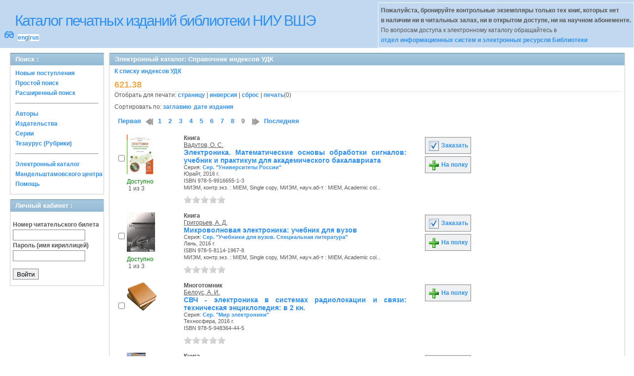

--- FILE ---
content_type: text/html; charset=UTF-8
request_url: http://opac.hse.ru/absopac/app/webroot/index.php?url=/UdkWithoutTables/view/621.38/page:9
body_size: 85526
content:
<!DOCTYPE html>
<html>
<head>
	<meta http-equiv="Content-Type" content="text/html; charset=utf-8" />	<title>
		AbsOPACСправочник индексов УДК	</title>
	<link href="/absopac/app/webroot/favicon.ico" type="image/x-icon" rel="icon" /><link href="/absopac/app/webroot/favicon.ico" type="image/x-icon" rel="shortcut icon" /><link rel="stylesheet" type="text/css" href="/absopac/app/webroot/css/cake.generic.my.css" /><link rel="stylesheet" type="text/css" href="/absopac/app/webroot/css/style.css" /><link rel="stylesheet" type="text/css" href="/absopac/app/webroot/css/tables.css" /><link rel="stylesheet" type="text/css" href="/absopac/app/webroot/css/print.css" /><link rel="stylesheet" type="text/css" href="/absopac/app/webroot/css/search_forms.css" /><script type="text/javascript" src="/absopac/app/webroot/js/jquery.min.js"></script>
	<script type="text/javascript" src="/absopac/app/webroot/js/jquery.form.min.js"></script>
	<script type="text/javascript" src="/absopac/app/webroot/js/rating/jquery.rating.js"></script>
	<link rel="stylesheet" type="text/css" href="/absopac/app/webroot/css/jquery.rating.css" />
	<link rel="stylesheet" type="text/css" href="/absopac/app/webroot/css/booklist.css" />
	<script type="text/javascript" src="/absopac/app/webroot/js/jquery.paginate.js"></script><script type="text/javascript" src="/absopac/app/webroot/js/img.js"></script></head>
<body><div id="wrap">

	<div id="header">
		<div style="float: left;">
			<h1><a href="#">Каталог печатных изданий библиотеки НИУ ВШЭ</a></h1>
			<div style="float: left; font-size: 20px;margin: 2px 8px;"><a href="/absopac/app/webroot/index.php?url=/zoom" title="Масштаб 200% / нормальный">&#128083;</a></div>			<div class="languages" style="margin-top: 10px; float: left; background-color:#FFFFFF;">
				<a href="/absopac/app/webroot/index.php?url=/languages/switchLanguage/lang:eng">eng</a>|<a href="/absopac/app/webroot/index.php?url=/languages/switchLanguage/lang:rus">rus</a>		 	</div>
		</div>
		<div class="box"><b>Пожалуйста, бронируйте контрольные экземпляры только тех книг, которых нет<br> в наличии ни в читальных залах, ни в открытом доступе, ни на научном абонементе.</b><br>По вопросам доступа к электронному каталогу обращайтесь в<br> <a href="https://www.hse.ru/org/persons/430912">отдел информационных систем и электронных ресурсов Библиотеки</a></div>
	</div>
	
	<div id="content">
	
		<div id="left">
			<h2>Поиск : </h2>
			<div class="box"><ul>

	<li><a href="/absopac/app/webroot/index.php?url=/books/new_arrivals/">Новые поступления</a></li>

			<li><a href="/absopac/app/webroot/index.php?url=/SearchForms/index/1">Простой поиск</a></li>
	

			<li><a href="/absopac/app/webroot/index.php?url=/SearchForms/index/2">Расширенный поиск</a></li>
	
	
	
	
	<li class="general-menu-separator"><hr/></li>
	<li><a href="/absopac/app/webroot/index.php?url=/auteurs">Авторы</a></li>
	<li><a href="/absopac/app/webroot/index.php?url=/editeurs">Издательства</a></li>
	<li><a href="/absopac/app/webroot/index.php?url=/collections">Серии</a></li>
	<li><a href="/absopac/app/webroot/index.php?url=/Matieres">Тезаурус (Рубрики)</a></li>
	

	

	

	

	<li class="general-menu-separator"><hr/></li>
	
		
				<li><a href="http://opac.hse.ru/mendel" target="_blank">Электронный каталог Мандельштамовского центра</a></li>	
			<li><a href="/absopac/app/webroot/index.php?url=/help/index/">Помощь</a></li>
		</ul></div>
<h2>Личный кабинет : </h2>
			<div class="box"><div class="loginForm">
    <form action="/absopac/app/webroot/index.php?url=/users/login" target="_blank" style="text-align:left" id="UserLoginForm" method="post" accept-charset="utf-8"><div style="display:none;"><input type="hidden" name="_method" value="POST" /></div><label for="UserCodbarU">Номер читательского билета</label><input name="data[User][CodbarU]" type="text" maxlength="40" id="UserCodbarU" /><br/><label for="UserMotPasse">Пароль (имя кириллицей)</label><input type="password" name="data[User][MotPasse]" id="UserMotPasse" /><div class="buttons"><div class="submit"><input type="submit" value="Войти" /></div></div></form></div></div>
			
			
		</div>
		
		<div id="right">
			<div class="contentleft">
				<h2>Электронный каталог: Справочник индексов УДК</h2>
				<div class="contentleftbox"><a href="/absopac/app/webroot/index.php?url=/UdkWithoutTables">К списку индексов УДК</a><h3>621.38</h3>
<script type="text/javascript">
//<![CDATA[

		ids_print = [];
		
		function add_print(item){
			change_print($(item).attr('name'));
		}
		
		function print_all() {
			$('input[id*="printed_"][type="checkbox"]').each(function(){
				id = parseInt($(this).attr('name'));
				if($.inArray(id, ids_print) == -1 ){
					ids_print.push(id);
				}
			});
			$('input[id*="printed_"]').attr('checked','true');
			$('#count_print').text(ids_print.length);
		};
		
		function change_print(id){
			id = parseInt(id);
			if($.inArray(id, ids_print) > -1 ){
				ids_print.splice($.inArray(id, ids_print), 1);
			}else{
				if(ids_print.length >= 50){
					alert('Максимально доступно документов для печати: 50');
					return;
				}
				ids_print.push(id);
			}
			$('#count_print').text(ids_print.length);
		}
		
		function invert_print(){
			$('input[id*="printed_"][type="checkbox"]').each(function(){
				this.checked = !this.checked;
				change_print($(this).attr('name'));
			});
		};
		
		function reset(){
			ids_print = [];
			$('input[id*="printed_"][type="checkbox"]').each(function(){
				this.checked = false;
			});
			$('#count_print').text(ids_print.length);
		}
		
		function print() {
			if(ids_print.length == 0){
				alert('Нет выбранныx записей');
				return;
			}
			if(ids_print.length >50){
				alert('Максимально доступно документов для печати: 50');
				return;
			}
			var ids = ids_print.join(',');
			reset();
			link = '/absopac/app/webroot/index.php?url=/Books/print_books/';
			window.open('/absopac/app/webroot/index.php?url=/Books/print_books/'+ids);
		};
//]]>
</script><div class="printmenu">Отобрать для печати: <a href="javascript:print_all();">страницу</a> | <a href="javascript:invert_print();">инверсия</a> | <a href="javascript:reset();">сброс</a> | <a href="javascript:print()">печать</a>(<span id="count_print">0</span>)</div><div class="records-order">
Сортировать по: <a href="/absopac/app/webroot/index.php?url=/UdkWithoutTables/view/621.38/order:title" class="order-variant">заглавию</a><a href="/absopac/app/webroot/index.php?url=/UdkWithoutTables/view/621.38/order:date" class="order-variant">дате издания</a></div>
        <script type="text/javascript">
            // Сохранение строки навигации при прокрутке страницы
            window.onscroll = window.onresize = function(){
    
                var bookList = document.getElementById('BookListWrapper');
                var paginator = document.getElementById('pagination_top');
    
                //  Если блок с книгами уплыл за верхнюю границу,
                //  фиксируем навигатор
                if (bookList.getBoundingClientRect().top < 0){
    
                    var bLeft;
    
                    paginator.className += / fixedJPaginate/.test(paginator.className) ? '' : ' fixedJPaginate';
                    paginator.style.width = bookList.clientWidth - parseInt(paginator.style.paddingLeft) + 'px';
                    paginator.style.left  = (bLeft = bookList.getBoundingClientRect().left) < 0 ? '0' : bLeft + 'px';
    
                }
                else{
    
                    paginator.className = paginator.className.replace(' fixedJPaginate', '');
    
                    with (paginator.style) width = left = '';
    
                }
    
            }
        </script>
        <div id='pagination_top'></div><div class="paging">
	<link rel="stylesheet" type="text/css" href="/absopac/app/webroot/css/jquery.paginate.css" /><span><a href="/absopac/app/webroot/index.php?url=/UdkWithoutTables/view/621.38/page:8" class="prev">&lt;&lt; назад</a></span> | <span><a href="/absopac/app/webroot/index.php?url=/UdkWithoutTables/view/621.38/page:1">1</a></span> | <span><a href="/absopac/app/webroot/index.php?url=/UdkWithoutTables/view/621.38/page:2">2</a></span> | <span><a href="/absopac/app/webroot/index.php?url=/UdkWithoutTables/view/621.38/page:3">3</a></span> | <span><a href="/absopac/app/webroot/index.php?url=/UdkWithoutTables/view/621.38/page:4">4</a></span> | <span><a href="/absopac/app/webroot/index.php?url=/UdkWithoutTables/view/621.38/page:5">5</a></span> | <span><a href="/absopac/app/webroot/index.php?url=/UdkWithoutTables/view/621.38/page:6">6</a></span> | <span><a href="/absopac/app/webroot/index.php?url=/UdkWithoutTables/view/621.38/page:7">7</a></span> | <span><a href="/absopac/app/webroot/index.php?url=/UdkWithoutTables/view/621.38/page:8">8</a></span> | <span class="current">9</span><script type="text/javascript">
//<![CDATA[

		jQuery(document).ready(function() {
			jQuery('.paging').hide();
			jQuery('#pagination_top').show();
			jQuery('#pagination_top').paginate({
				count 		: 9,
				start 		: 9,
				display     : 10,
				//Игорь ====== исправил для многостилевого шаблона
				//text_color  : '#3090F0',
				text_color  : '#3090F0',
				background_color  : 'none',	
				//Игорь ====== исправил для многостилевого шаблона
				//text_hover_color  : '#555555',
				text_hover_color  : '#555555',
				background_hover_color	: 'none',
				onChange : redirect2 
			});
		});
		
		function redirect2(page){
			var link = '/absopac/app/webroot/index.php?url=/UdkWithoutTables/view/621.38/621.38/__page__';
			link = link.replace('__page__','page:'+page);
			if(typeof(ids_print) == 'undefined') {ids_print=[];}; 
			//post(link, {'ids_print': ids_print});
			jQuery('.BookListWrapper').hide();
			jQuery('#progres').show();
			//debugger;
			jQuery('.BookListWrapper').load(link, {'ids_print': ids_print.join(',')}, 
			function() {
				jQuery('#progres').hide();
				jQuery('.BookListWrapper').show();
			});
		}
		
		function post(URL, PARAMS) {
			var form=document.createElement("form");
			form.action=URL;
			form.method="POST";
			//form.target="_blank";
			form.style.display="none";
			for(var x in PARAMS) {
				var opt=document.createElement("textarea");
				opt.name=x;
				opt.value=PARAMS[x];
				form.appendChild(opt);
			}
			document.body.appendChild(form);
			form.submit();
			return form;
		}
	
//]]>
</script></div>
<div id="progres" style="margin-left:75px;margin-top: 20px;display:none;">
<img src="http://opac.hse.ru/absopac/app/webroot/img//progress.gif">
</div><div class="BookListWrapper" id="BookListWrapper">	<div class="bookslist">
		<div class="bookitem">
		<div class="bookcover">
			<div class="bookinput">
          		<input type="hidden" name="299226" id="printed_299226_" value="0" /><input type="checkbox" name="299226" onClick="javascript:add_print(this)" id="printed_299226" value="1" />			</div>
      		<div class="bookpicture">
        		<img src='?url=/Content/cover/299226.jpg' class='img_small' onclick='open_img_fullsize(this.src)'>				<br/>
				<span class="noexmp"><span class="exmpavailable">Доступно</span><br><span class="exmpcount">&nbsp;1 из 3</span></span>			</div>
		</div>
		<div class="bookdetails">
          <b>Книга</b><br/><a href="/absopac/app/webroot/index.php?url=/auteurs/view/id:178797/source:default" title="Вадутов, О. С." class="full-card-top-link">Вадутов, О. С.</a><br/>
<a class="big1" title="Электроника. Математические основы обработки сигналов: учебник и практикум для академического бакалавриата" href="/absopac/app/webroot/index.php?url=/notices/index/IdNotice:299226/Source:default">
Электроника. Математические основы обработки сигналов: учебник и практикум для академического бакалавриата</a><br/>
<small>
	<div>Серия: <a href="/absopac/app/webroot/index.php?url=/collections/view/id:4813/source:default" title="Сер. &quot;Университеты России&quot;" class="">Сер. &quot;Университеты России&quot;</a></div>Юрайт, 2016 г.<br/>ISBN 978-5-9916655-1-3<br/>МИЭМ, контр.экз. : MIEM, Single copy, МИЭМ, науч.аб-т : MIEM, Academic col...<br /></small>
<div style="clear: right; display: block;">
	<div id="rating299226"><form action="/absopac/app/webroot/index.php?url=/ratings/add" id="form299226" update="rating299226" method="post" accept-charset="utf-8"><div style="display:none;"><input type="hidden" name="_method" value="POST" /></div><script type="text/javascript">
//<![CDATA[
jQuery('#form299226').submit( function() { jQuery('#form299226').ajaxSubmit({beforeSend:function(request) {request.setRequestHeader('X-Update', 'rating299226');}, success:function(data, textStatus) {jQuery('#rating299226').html(data);}, async:true, type:'post', url:'/absopac/app/webroot/index.php?url=/ratings/add'}); return false;});
//]]>
</script><input name="star[299226]"  disabled="disabled" type="radio" class="star" value="1" /><input name="star[299226]"  disabled="disabled" type="radio" class="star" value="2" /><input name="star[299226]"  disabled="disabled" type="radio" class="star" value="3" /><input name="star[299226]"  disabled="disabled" type="radio" class="star" value="4" /><input name="star[299226]"  disabled="disabled" type="radio" class="star" value="5" /></form></div></div>
<br style="line-height: 1.5em;"/>
	<br style="line-height: 1em;"/>        </div>
        <div class="bookbuttons">
           
<p class="button">
  <a title="Добавить издание в пул заказов" href="/absopac/app/webroot/index.php?url=/books/reserve/IdNotice:299226/Source:default">
    <img border="0" 
		 title="Добавть издание в пул заказов" 
		 alt="Заказать" 
		 src="http://opac.hse.ru/absopac/app/webroot/img/book_reserv.png"/>
    Заказать  </a>
</p>

<p class="button">
  <a title="Поместить это издание на мою книжную полку" href="/absopac/app/webroot/index.php?url=/user_card/addbook/IdNotice:299226/Source:default">
    <img border="0" 
		 title="Поместить это издание на мою книжную полку" 
		 alt="На полку" 
		 src="http://opac.hse.ru/absopac/app/webroot/img/book_add.png"/>
    На полку  </a>
</p>

<div id="vk_299226">
</div>
        </div>
	</div>
	<div class="bookitem">
		<div class="bookcover">
			<div class="bookinput">
          		<input type="hidden" name="308071" id="printed_308071_" value="0" /><input type="checkbox" name="308071" onClick="javascript:add_print(this)" id="printed_308071" value="1" />			</div>
      		<div class="bookpicture">
        		<img src='?url=/Content/cover/308071.jpg' class='img_small' onclick='open_img_fullsize(this.src)'>				<br/>
				<span class="noexmp"><span class="exmpavailable">Доступно</span><br><span class="exmpcount">&nbsp;1 из 3</span></span>			</div>
		</div>
		<div class="bookdetails">
          <b>Книга</b><br/><a href="/absopac/app/webroot/index.php?url=/auteurs/view/id:12210/source:default" title="Григорьев, А. Д." class="full-card-top-link">Григорьев, А. Д.</a><br/>
<a class="big1" title="Микроволновая электроника: учебник для вузов" href="/absopac/app/webroot/index.php?url=/notices/index/IdNotice:308071/Source:default">
Микроволновая электроника: учебник для вузов</a><br/>
<small>
	<div>Серия: <a href="/absopac/app/webroot/index.php?url=/collections/view/id:1171/source:default" title="Сер. &quot;Учебники для вузов. Специальная литература&quot;" class="">Сер. &quot;Учебники для вузов. Специальная литература&quot;</a></div>Лань, 2016 г.<br/>ISBN 978-5-8114-1967-8<br/>МИЭМ, контр.экз. : MIEM, Single copy, МИЭМ, науч.аб-т : MIEM, Academic col...<br /></small>
<div style="clear: right; display: block;">
	<div id="rating308071"><form action="/absopac/app/webroot/index.php?url=/ratings/add" id="form308071" update="rating308071" method="post" accept-charset="utf-8"><div style="display:none;"><input type="hidden" name="_method" value="POST" /></div><script type="text/javascript">
//<![CDATA[
jQuery('#form308071').submit( function() { jQuery('#form308071').ajaxSubmit({beforeSend:function(request) {request.setRequestHeader('X-Update', 'rating308071');}, success:function(data, textStatus) {jQuery('#rating308071').html(data);}, async:true, type:'post', url:'/absopac/app/webroot/index.php?url=/ratings/add'}); return false;});
//]]>
</script><input name="star[308071]"  disabled="disabled" type="radio" class="star" value="1" /><input name="star[308071]"  disabled="disabled" type="radio" class="star" value="2" /><input name="star[308071]"  disabled="disabled" type="radio" class="star" value="3" /><input name="star[308071]"  disabled="disabled" type="radio" class="star" value="4" /><input name="star[308071]"  disabled="disabled" type="radio" class="star" value="5" /></form></div></div>
<br style="line-height: 1.5em;"/>
	<br style="line-height: 1em;"/>        </div>
        <div class="bookbuttons">
           
<p class="button">
  <a title="Добавить издание в пул заказов" href="/absopac/app/webroot/index.php?url=/books/reserve/IdNotice:308071/Source:default">
    <img border="0" 
		 title="Добавть издание в пул заказов" 
		 alt="Заказать" 
		 src="http://opac.hse.ru/absopac/app/webroot/img/book_reserv.png"/>
    Заказать  </a>
</p>

<p class="button">
  <a title="Поместить это издание на мою книжную полку" href="/absopac/app/webroot/index.php?url=/user_card/addbook/IdNotice:308071/Source:default">
    <img border="0" 
		 title="Поместить это издание на мою книжную полку" 
		 alt="На полку" 
		 src="http://opac.hse.ru/absopac/app/webroot/img/book_add.png"/>
    На полку  </a>
</p>

<div id="vk_308071">
</div>
        </div>
	</div>
	<div class="bookitem">
		<div class="bookcover">
			<div class="bookinput">
          		<input type="hidden" name="308318" id="printed_308318_" value="0" /><input type="checkbox" name="308318" onClick="javascript:add_print(this)" id="printed_308318" value="1" />			</div>
      		<div class="bookpicture">
        		<img src="/absopac/app/webroot/img/doctypes/9.gif" class="img_small" alt="" />				<br/>
				<span class="noexmp"></span>			</div>
		</div>
		<div class="bookdetails">
          <b>Многотомник</b><br/><a href="/absopac/app/webroot/index.php?url=/auteurs/view/id:24289/source:default" title="Белоус, А. И." class="full-card-top-link">Белоус, А. И.</a><br/>
<a class="big1" title="СВЧ - электроника в системах радиолокации и связи: техническая энциклопедия: в 2 кн." href="/absopac/app/webroot/index.php?url=/notices/index/IdNotice:308318/Source:default">
СВЧ - электроника в системах радиолокации и связи: техническая энциклопедия: в 2 кн.</a><br/>
<small>
	<div>Серия: <a href="/absopac/app/webroot/index.php?url=/collections/view/id:12852/source:default" title="Сер. &quot;Мир электроники&quot;" class="">Сер. &quot;Мир электроники&quot;</a></div>Техносфера, 2016 г.<br/>ISBN 978-5-948364-44-5<br/></small>
<div style="clear: right; display: block;">
	<div id="rating308318"><form action="/absopac/app/webroot/index.php?url=/ratings/add" id="form308318" update="rating308318" method="post" accept-charset="utf-8"><div style="display:none;"><input type="hidden" name="_method" value="POST" /></div><script type="text/javascript">
//<![CDATA[
jQuery('#form308318').submit( function() { jQuery('#form308318').ajaxSubmit({beforeSend:function(request) {request.setRequestHeader('X-Update', 'rating308318');}, success:function(data, textStatus) {jQuery('#rating308318').html(data);}, async:true, type:'post', url:'/absopac/app/webroot/index.php?url=/ratings/add'}); return false;});
//]]>
</script><input name="star[308318]"  disabled="disabled" type="radio" class="star" value="1" /><input name="star[308318]"  disabled="disabled" type="radio" class="star" value="2" /><input name="star[308318]"  disabled="disabled" type="radio" class="star" value="3" /><input name="star[308318]"  disabled="disabled" type="radio" class="star" value="4" /><input name="star[308318]"  disabled="disabled" type="radio" class="star" value="5" /></form></div></div>
<br style="line-height: 1.5em;"/>
	<br style="line-height: 1em;"/>        </div>
        <div class="bookbuttons">
           

<p class="button">
  <a title="Поместить это издание на мою книжную полку" href="/absopac/app/webroot/index.php?url=/user_card/addbook/IdNotice:308318/Source:default">
    <img border="0" 
		 title="Поместить это издание на мою книжную полку" 
		 alt="На полку" 
		 src="http://opac.hse.ru/absopac/app/webroot/img/book_add.png"/>
    На полку  </a>
</p>

<div id="vk_308318">
</div>
        </div>
	</div>
	<div class="bookitem">
		<div class="bookcover">
			<div class="bookinput">
          		<input type="hidden" name="308320" id="printed_308320_" value="0" /><input type="checkbox" name="308320" onClick="javascript:add_print(this)" id="printed_308320" value="1" />			</div>
      		<div class="bookpicture">
        		<img src='?url=/Content/cover/308320.jpg' class='img_small' onclick='open_img_fullsize(this.src)'>				<br/>
				<span class="noexmp"><span class="exmpavailable">Доступно</span><br><span class="exmpcount">&nbsp;1 из 3</span></span>			</div>
		</div>
		<div class="bookdetails">
          <b>Книга</b><br/><a href="/absopac/app/webroot/index.php?url=/auteurs/view/id:24289/source:default" title="Белоус, А. И." class="full-card-top-link">Белоус, А. И.</a><br/>
<a class="big1" title="Кн.2. : ." href="/absopac/app/webroot/index.php?url=/notices/index/IdNotice:308320/Source:default">
Кн.2. : .</a><br/>
<small>
	2016 г.<br/>ISBN 978-5-948364-46-9<br/>МИЭМ, контр.экз. : MIEM, Single copy, МИЭМ, науч.аб-т : MIEM, Academic col...<br /></small>
<div style="clear: right; display: block;">
	<div id="rating308320"><form action="/absopac/app/webroot/index.php?url=/ratings/add" id="form308320" update="rating308320" method="post" accept-charset="utf-8"><div style="display:none;"><input type="hidden" name="_method" value="POST" /></div><script type="text/javascript">
//<![CDATA[
jQuery('#form308320').submit( function() { jQuery('#form308320').ajaxSubmit({beforeSend:function(request) {request.setRequestHeader('X-Update', 'rating308320');}, success:function(data, textStatus) {jQuery('#rating308320').html(data);}, async:true, type:'post', url:'/absopac/app/webroot/index.php?url=/ratings/add'}); return false;});
//]]>
</script><input name="star[308320]"  disabled="disabled" type="radio" class="star" value="1" /><input name="star[308320]"  disabled="disabled" type="radio" class="star" value="2" /><input name="star[308320]"  disabled="disabled" type="radio" class="star" value="3" /><input name="star[308320]"  disabled="disabled" type="radio" class="star" value="4" /><input name="star[308320]"  disabled="disabled" type="radio" class="star" value="5" /></form></div></div>
<br style="line-height: 1.5em;"/>
	<br style="line-height: 1em;"/>        </div>
        <div class="bookbuttons">
           
<p class="button">
  <a title="Добавить издание в пул заказов" href="/absopac/app/webroot/index.php?url=/books/reserve/IdNotice:308320/Source:default">
    <img border="0" 
		 title="Добавть издание в пул заказов" 
		 alt="Заказать" 
		 src="http://opac.hse.ru/absopac/app/webroot/img/book_reserv.png"/>
    Заказать  </a>
</p>

<p class="button">
  <a title="Поместить это издание на мою книжную полку" href="/absopac/app/webroot/index.php?url=/user_card/addbook/IdNotice:308320/Source:default">
    <img border="0" 
		 title="Поместить это издание на мою книжную полку" 
		 alt="На полку" 
		 src="http://opac.hse.ru/absopac/app/webroot/img/book_add.png"/>
    На полку  </a>
</p>

<div id="vk_308320">
</div>
        </div>
	</div>
	<div class="bookitem">
		<div class="bookcover">
			<div class="bookinput">
          		<input type="hidden" name="308325" id="printed_308325_" value="0" /><input type="checkbox" name="308325" onClick="javascript:add_print(this)" id="printed_308325" value="1" />			</div>
      		<div class="bookpicture">
        		<img src='?url=/Content/cover/308325.jpg' class='img_small' onclick='open_img_fullsize(this.src)'>				<br/>
				<span class="noexmp"><span class="exmpavailable">Доступно</span><br><span class="exmpcount">&nbsp;1 из 3</span></span>			</div>
		</div>
		<div class="bookdetails">
          <b>Книга</b><br/><a href="/absopac/app/webroot/index.php?url=/auteurs/view/id:142854/source:default" title="Кондрашин, А. А." class="full-card-top-link">Кондрашин, А. А.</a><br/>
<a class="big1" title="Современные технологии изготовления трехмерных электронных устройств: метод. пособие" href="/absopac/app/webroot/index.php?url=/notices/index/IdNotice:308325/Source:default">
Современные технологии изготовления трехмерных электронных устройств: метод. пособие</a><br/>
<small>
	Техносфера, 2016 г.<br/>ISBN 978-5-948364-50-6<br/>МИЭМ, контр.экз. : MIEM, Single copy, МИЭМ, науч.аб-т : MIEM, Academic col...<br /></small>
<div style="clear: right; display: block;">
	<div id="rating308325"><form action="/absopac/app/webroot/index.php?url=/ratings/add" id="form308325" update="rating308325" method="post" accept-charset="utf-8"><div style="display:none;"><input type="hidden" name="_method" value="POST" /></div><script type="text/javascript">
//<![CDATA[
jQuery('#form308325').submit( function() { jQuery('#form308325').ajaxSubmit({beforeSend:function(request) {request.setRequestHeader('X-Update', 'rating308325');}, success:function(data, textStatus) {jQuery('#rating308325').html(data);}, async:true, type:'post', url:'/absopac/app/webroot/index.php?url=/ratings/add'}); return false;});
//]]>
</script><input name="star[308325]"  disabled="disabled" type="radio" class="star" value="1" /><input name="star[308325]"  disabled="disabled" type="radio" class="star" value="2" /><input name="star[308325]"  disabled="disabled" type="radio" class="star" value="3" /><input name="star[308325]"  disabled="disabled" type="radio" class="star" value="4" /><input name="star[308325]"  disabled="disabled" type="radio" class="star" value="5" /></form></div></div>
<br style="line-height: 1.5em;"/>
	<br style="line-height: 1em;"/>        </div>
        <div class="bookbuttons">
           
<p class="button">
  <a title="Добавить издание в пул заказов" href="/absopac/app/webroot/index.php?url=/books/reserve/IdNotice:308325/Source:default">
    <img border="0" 
		 title="Добавть издание в пул заказов" 
		 alt="Заказать" 
		 src="http://opac.hse.ru/absopac/app/webroot/img/book_reserv.png"/>
    Заказать  </a>
</p>

<p class="button">
  <a title="Поместить это издание на мою книжную полку" href="/absopac/app/webroot/index.php?url=/user_card/addbook/IdNotice:308325/Source:default">
    <img border="0" 
		 title="Поместить это издание на мою книжную полку" 
		 alt="На полку" 
		 src="http://opac.hse.ru/absopac/app/webroot/img/book_add.png"/>
    На полку  </a>
</p>

<div id="vk_308325">
</div>
        </div>
	</div>
	<div class="bookitem">
		<div class="bookcover">
			<div class="bookinput">
          		<input type="hidden" name="314126" id="printed_314126_" value="0" /><input type="checkbox" name="314126" onClick="javascript:add_print(this)" id="printed_314126" value="1" />			</div>
      		<div class="bookpicture">
        		<img src='?url=/Content/cover/314126.jpg' class='img_small' onclick='open_img_fullsize(this.src)'>				<br/>
				<span class="noexmp"><span class="exmpavailable">Доступно</span><br><span class="exmpcount">&nbsp;1 из 3</span></span>			</div>
		</div>
		<div class="bookdetails">
          <b>Книга</b><br/><a href="/absopac/app/webroot/index.php?url=/auteurs/view/id:184361/source:default" title="Фролов, В. Я." class="full-card-top-link">Фролов, В. Я.</a><br/>
<a class="big1" title="Устройства силовой электроники и преобразовательной техники с разомкнутыми и замкнутыми системами...: учеб. пособие" href="/absopac/app/webroot/index.php?url=/notices/index/IdNotice:314126/Source:default">
Устройства силовой электроники и преобразовательной техники с разомкнутыми и замкнутыми системами...: учеб. пособие</a><br/>
<small>
	<div>Серия: <a href="/absopac/app/webroot/index.php?url=/collections/view/id:1171/source:default" title="Сер. &quot;Учебники для вузов. Специальная литература&quot;" class="">Сер. &quot;Учебники для вузов. Специальная литература&quot;</a></div>Лань, 2017 г.<br/>ISBN 9785811425839<br/>МИЭМ, контр.экз. : MIEM, Single copy, МИЭМ, науч.аб-т : MIEM, Academic col...<br /></small>
<div style="clear: right; display: block;">
	<div id="rating314126"><form action="/absopac/app/webroot/index.php?url=/ratings/add" id="form314126" update="rating314126" method="post" accept-charset="utf-8"><div style="display:none;"><input type="hidden" name="_method" value="POST" /></div><script type="text/javascript">
//<![CDATA[
jQuery('#form314126').submit( function() { jQuery('#form314126').ajaxSubmit({beforeSend:function(request) {request.setRequestHeader('X-Update', 'rating314126');}, success:function(data, textStatus) {jQuery('#rating314126').html(data);}, async:true, type:'post', url:'/absopac/app/webroot/index.php?url=/ratings/add'}); return false;});
//]]>
</script><input name="star[314126]"  disabled="disabled" type="radio" class="star" value="1" /><input name="star[314126]"  disabled="disabled" type="radio" class="star" value="2" /><input name="star[314126]"  disabled="disabled" type="radio" class="star" value="3" /><input name="star[314126]"  disabled="disabled" type="radio" class="star" value="4" /><input name="star[314126]"  disabled="disabled" type="radio" class="star" value="5" /></form></div></div>
<br style="line-height: 1.5em;"/>
	<br style="line-height: 1em;"/>        </div>
        <div class="bookbuttons">
           
<p class="button">
  <a title="Добавить издание в пул заказов" href="/absopac/app/webroot/index.php?url=/books/reserve/IdNotice:314126/Source:default">
    <img border="0" 
		 title="Добавть издание в пул заказов" 
		 alt="Заказать" 
		 src="http://opac.hse.ru/absopac/app/webroot/img/book_reserv.png"/>
    Заказать  </a>
</p>

<p class="button">
  <a title="Поместить это издание на мою книжную полку" href="/absopac/app/webroot/index.php?url=/user_card/addbook/IdNotice:314126/Source:default">
    <img border="0" 
		 title="Поместить это издание на мою книжную полку" 
		 alt="На полку" 
		 src="http://opac.hse.ru/absopac/app/webroot/img/book_add.png"/>
    На полку  </a>
</p>

<div id="vk_314126">
</div>
        </div>
	</div>
	<div class="bookitem">
		<div class="bookcover">
			<div class="bookinput">
          		<input type="hidden" name="315106" id="printed_315106_" value="0" /><input type="checkbox" name="315106" onClick="javascript:add_print(this)" id="printed_315106" value="1" />			</div>
      		<div class="bookpicture">
        		<img src='?url=/Content/cover/315106.jpg' class='img_small' onclick='open_img_fullsize(this.src)'>				<br/>
				<span class="noexmp"><span class="exmpavailable">Доступно</span><br><span class="exmpcount">&nbsp;1 из 3</span></span>			</div>
		</div>
		<div class="bookdetails">
          <b>Книга</b><br/><a href="/absopac/app/webroot/index.php?url=/auteurs/view/id:182315/source:default" title="Монк, С." class="full-card-top-link">Монк, С.</a><br/>
<a class="big1" title="Электроника: теория и практика" href="/absopac/app/webroot/index.php?url=/notices/index/IdNotice:315106/Source:default">
Электроника: теория и практика</a><br/>
<small>
	<div>Серия: <a href="/absopac/app/webroot/index.php?url=/collections/view/id:12989/source:default" title="Сер. &quot;Электроника&quot;" class="">Сер. &quot;Электроника&quot;</a></div>БХВ-Петербург, 2018 г.<br/>ISBN 9785977538473<br/>МИЭМ, контр.экз. : MIEM, Single copy, МИЭМ, науч.аб-т : MIEM, Academic col...<br /></small>
<div style="clear: right; display: block;">
	<div id="rating315106"><form action="/absopac/app/webroot/index.php?url=/ratings/add" id="form315106" update="rating315106" method="post" accept-charset="utf-8"><div style="display:none;"><input type="hidden" name="_method" value="POST" /></div><script type="text/javascript">
//<![CDATA[
jQuery('#form315106').submit( function() { jQuery('#form315106').ajaxSubmit({beforeSend:function(request) {request.setRequestHeader('X-Update', 'rating315106');}, success:function(data, textStatus) {jQuery('#rating315106').html(data);}, async:true, type:'post', url:'/absopac/app/webroot/index.php?url=/ratings/add'}); return false;});
//]]>
</script><input name="star[315106]"  disabled="disabled" type="radio" class="star" value="1" /><input name="star[315106]"  disabled="disabled" type="radio" class="star" value="2" /><input name="star[315106]"  disabled="disabled" type="radio" class="star" value="3" /><input name="star[315106]"  disabled="disabled" type="radio" class="star" value="4" /><input name="star[315106]"  disabled="disabled" type="radio" class="star" value="5" /></form></div></div>
<br style="line-height: 1.5em;"/>
	<br style="line-height: 1em;"/>        </div>
        <div class="bookbuttons">
           
<p class="button">
  <a title="Добавить издание в пул заказов" href="/absopac/app/webroot/index.php?url=/books/reserve/IdNotice:315106/Source:default">
    <img border="0" 
		 title="Добавть издание в пул заказов" 
		 alt="Заказать" 
		 src="http://opac.hse.ru/absopac/app/webroot/img/book_reserv.png"/>
    Заказать  </a>
</p>

<p class="button">
  <a title="Поместить это издание на мою книжную полку" href="/absopac/app/webroot/index.php?url=/user_card/addbook/IdNotice:315106/Source:default">
    <img border="0" 
		 title="Поместить это издание на мою книжную полку" 
		 alt="На полку" 
		 src="http://opac.hse.ru/absopac/app/webroot/img/book_add.png"/>
    На полку  </a>
</p>

<div id="vk_315106">
</div>
        </div>
	</div>
	<div class="bookitem">
		<div class="bookcover">
			<div class="bookinput">
          		<input type="hidden" name="315216" id="printed_315216_" value="0" /><input type="checkbox" name="315216" onClick="javascript:add_print(this)" id="printed_315216" value="1" />			</div>
      		<div class="bookpicture">
        		<img src='?url=/Content/cover/315216.jpg' class='img_small' onclick='open_img_fullsize(this.src)'>				<br/>
				<span class="noexmp"><span class="exmpavailable">Доступно</span><br><span class="exmpcount">&nbsp;1 из 11</span></span>			</div>
		</div>
		<div class="bookdetails">
          <b>Книга</b><br/><a href="/absopac/app/webroot/index.php?url=/auteurs/view/id:184911/source:default" title="Миленина, С. А." class="full-card-top-link">Миленина, С. А.</a><br/>
<a class="big1" title="Электроника и схемотехника: учебник и практикум для академического бакалавриата" href="/absopac/app/webroot/index.php?url=/notices/index/IdNotice:315216/Source:default">
Электроника и схемотехника: учебник и практикум для академического бакалавриата</a><br/>
<small>
	<div>Серия: <a href="/absopac/app/webroot/index.php?url=/collections/view/id:12545/source:default" title="Сер. &quot;Бакалавр&quot;" class="">Сер. &quot;Бакалавр&quot;</a></div>Юрайт, 2017 г.<br/>ISBN 9785991697873<br/>МИЭМ, уч.аб-т : MIEM, Study collection lending department, МИЭМ, контр.экз. ...<br /></small>
<div style="clear: right; display: block;">
	<div id="rating315216"><form action="/absopac/app/webroot/index.php?url=/ratings/add" id="form315216" update="rating315216" method="post" accept-charset="utf-8"><div style="display:none;"><input type="hidden" name="_method" value="POST" /></div><script type="text/javascript">
//<![CDATA[
jQuery('#form315216').submit( function() { jQuery('#form315216').ajaxSubmit({beforeSend:function(request) {request.setRequestHeader('X-Update', 'rating315216');}, success:function(data, textStatus) {jQuery('#rating315216').html(data);}, async:true, type:'post', url:'/absopac/app/webroot/index.php?url=/ratings/add'}); return false;});
//]]>
</script><input name="star[315216]"  disabled="disabled" type="radio" class="star" value="1" /><input name="star[315216]"  disabled="disabled" type="radio" class="star" value="2" /><input name="star[315216]"  disabled="disabled" type="radio" class="star" value="3" /><input name="star[315216]"  disabled="disabled" type="radio" class="star" value="4" /><input name="star[315216]"  disabled="disabled" type="radio" class="star" value="5" /></form></div></div>
<br style="line-height: 1.5em;"/>
	<br style="line-height: 1em;"/>        </div>
        <div class="bookbuttons">
           
<p class="button">
  <a title="Добавить издание в пул заказов" href="/absopac/app/webroot/index.php?url=/books/reserve/IdNotice:315216/Source:default">
    <img border="0" 
		 title="Добавть издание в пул заказов" 
		 alt="Заказать" 
		 src="http://opac.hse.ru/absopac/app/webroot/img/book_reserv.png"/>
    Заказать  </a>
</p>

<p class="button">
  <a title="Поместить это издание на мою книжную полку" href="/absopac/app/webroot/index.php?url=/user_card/addbook/IdNotice:315216/Source:default">
    <img border="0" 
		 title="Поместить это издание на мою книжную полку" 
		 alt="На полку" 
		 src="http://opac.hse.ru/absopac/app/webroot/img/book_add.png"/>
    На полку  </a>
</p>

<div id="vk_315216">
</div>
        </div>
	</div>
	<div class="bookitem">
		<div class="bookcover">
			<div class="bookinput">
          		<input type="hidden" name="321450" id="printed_321450_" value="0" /><input type="checkbox" name="321450" onClick="javascript:add_print(this)" id="printed_321450" value="1" />			</div>
      		<div class="bookpicture">
        		<img src='?url=/Content/cover/321450.jpg' class='img_small' onclick='open_img_fullsize(this.src)'>				<br/>
				<span class="noexmp"><span class="exmpavailable">Доступно</span><br><span class="exmpcount">&nbsp;1 из 3</span></span>			</div>
		</div>
		<div class="bookdetails">
          <b>Книга</b><br/><a href="/absopac/app/webroot/index.php?url=/auteurs/view/id:187347/source:default" title="Симонов, П. И." class="full-card-top-link">Симонов, П. И.</a><br/>
<a class="big1" title="Компьютерные методы измерений параметров телекоммуникационных средств: стандарты и подходы: учеб. пособие для вузов" href="/absopac/app/webroot/index.php?url=/notices/index/IdNotice:321450/Source:default">
Компьютерные методы измерений параметров телекоммуникационных средств: стандарты и подходы: учеб. пособие для вузов</a><br/>
<small>
	Горячая линия-Телеком, 2018 г.<br/>ISBN 9785991207058<br/>МИЭМ, науч.аб-т : MIEM, Academic collection lending department, Покровский �...<br /></small>
<div style="clear: right; display: block;">
	<div id="rating321450"><form action="/absopac/app/webroot/index.php?url=/ratings/add" id="form321450" update="rating321450" method="post" accept-charset="utf-8"><div style="display:none;"><input type="hidden" name="_method" value="POST" /></div><script type="text/javascript">
//<![CDATA[
jQuery('#form321450').submit( function() { jQuery('#form321450').ajaxSubmit({beforeSend:function(request) {request.setRequestHeader('X-Update', 'rating321450');}, success:function(data, textStatus) {jQuery('#rating321450').html(data);}, async:true, type:'post', url:'/absopac/app/webroot/index.php?url=/ratings/add'}); return false;});
//]]>
</script><input name="star[321450]"  disabled="disabled" type="radio" class="star" value="1" /><input name="star[321450]"  disabled="disabled" type="radio" class="star" value="2" /><input name="star[321450]"  disabled="disabled" type="radio" class="star" value="3" /><input name="star[321450]"  disabled="disabled" type="radio" class="star" value="4" /><input name="star[321450]"  disabled="disabled" type="radio" class="star" value="5" /></form></div></div>
<br style="line-height: 1.5em;"/>
	<br style="line-height: 1em;"/>        </div>
        <div class="bookbuttons">
           
<p class="button">
  <a title="Добавить издание в пул заказов" href="/absopac/app/webroot/index.php?url=/books/reserve/IdNotice:321450/Source:default">
    <img border="0" 
		 title="Добавть издание в пул заказов" 
		 alt="Заказать" 
		 src="http://opac.hse.ru/absopac/app/webroot/img/book_reserv.png"/>
    Заказать  </a>
</p>

<p class="button">
  <a title="Поместить это издание на мою книжную полку" href="/absopac/app/webroot/index.php?url=/user_card/addbook/IdNotice:321450/Source:default">
    <img border="0" 
		 title="Поместить это издание на мою книжную полку" 
		 alt="На полку" 
		 src="http://opac.hse.ru/absopac/app/webroot/img/book_add.png"/>
    На полку  </a>
</p>

<div id="vk_321450">
</div>
        </div>
	</div>
	<div class="bookitem">
		<div class="bookcover">
			<div class="bookinput">
          		<input type="hidden" name="321451" id="printed_321451_" value="0" /><input type="checkbox" name="321451" onClick="javascript:add_print(this)" id="printed_321451" value="1" />			</div>
      		<div class="bookpicture">
        		<img src='?url=/Content/cover/321451.jpg' class='img_small' onclick='open_img_fullsize(this.src)'>				<br/>
				<span class="noexmp"><span class="exmpavailable">Доступно</span><br><span class="exmpcount">&nbsp;1 из 3</span></span>			</div>
		</div>
		<div class="bookdetails">
          <b>Книга</b><br/><a href="/absopac/app/webroot/index.php?url=/auteurs/view/id:187350/source:default" title="Алехин, В. А." class="full-card-top-link">Алехин, В. А.</a><br/>
<a class="big1" title="SystemC. Моделирование электронных систем: учеб. пособие для вузов" href="/absopac/app/webroot/index.php?url=/notices/index/IdNotice:321451/Source:default">
SystemC. Моделирование электронных систем: учеб. пособие для вузов</a><br/>
<small>
	Горячая линия-Телеком, 2018 г.<br/>ISBN 9785991207225<br/>МИЭМ, науч.аб-т : MIEM, Academic collection lending department, Покровский �...<br /></small>
<div style="clear: right; display: block;">
	<div id="rating321451"><form action="/absopac/app/webroot/index.php?url=/ratings/add" id="form321451" update="rating321451" method="post" accept-charset="utf-8"><div style="display:none;"><input type="hidden" name="_method" value="POST" /></div><script type="text/javascript">
//<![CDATA[
jQuery('#form321451').submit( function() { jQuery('#form321451').ajaxSubmit({beforeSend:function(request) {request.setRequestHeader('X-Update', 'rating321451');}, success:function(data, textStatus) {jQuery('#rating321451').html(data);}, async:true, type:'post', url:'/absopac/app/webroot/index.php?url=/ratings/add'}); return false;});
//]]>
</script><input name="star[321451]"  disabled="disabled" type="radio" class="star" value="1" /><input name="star[321451]"  disabled="disabled" type="radio" class="star" value="2" /><input name="star[321451]"  disabled="disabled" type="radio" class="star" value="3" /><input name="star[321451]"  disabled="disabled" type="radio" class="star" value="4" /><input name="star[321451]"  disabled="disabled" type="radio" class="star" value="5" /></form></div></div>
<br style="line-height: 1.5em;"/>
	<br style="line-height: 1em;"/>        </div>
        <div class="bookbuttons">
           
<p class="button">
  <a title="Добавить издание в пул заказов" href="/absopac/app/webroot/index.php?url=/books/reserve/IdNotice:321451/Source:default">
    <img border="0" 
		 title="Добавть издание в пул заказов" 
		 alt="Заказать" 
		 src="http://opac.hse.ru/absopac/app/webroot/img/book_reserv.png"/>
    Заказать  </a>
</p>

<p class="button">
  <a title="Поместить это издание на мою книжную полку" href="/absopac/app/webroot/index.php?url=/user_card/addbook/IdNotice:321451/Source:default">
    <img border="0" 
		 title="Поместить это издание на мою книжную полку" 
		 alt="На полку" 
		 src="http://opac.hse.ru/absopac/app/webroot/img/book_add.png"/>
    На полку  </a>
</p>

<div id="vk_321451">
</div>
        </div>
	</div>
	<div class="bookitem">
		<div class="bookcover">
			<div class="bookinput">
          		<input type="hidden" name="321575" id="printed_321575_" value="0" /><input type="checkbox" name="321575" onClick="javascript:add_print(this)" id="printed_321575" value="1" />			</div>
      		<div class="bookpicture">
        		<img src='?url=/Content/cover/321575.jpg' class='img_small' onclick='open_img_fullsize(this.src)'>				<br/>
				<span class="noexmp"><span class="exmpavailable">Доступно</span><br><span class="exmpcount">&nbsp;1 из 15</span></span>			</div>
		</div>
		<div class="bookdetails">
          <b>Книга</b><br/><a href="/absopac/app/webroot/index.php?url=/auteurs/view/id:187381/source:default" title="Бэйкер, Б." class="full-card-top-link">Бэйкер, Б.</a><br/>
<a class="big1" title="Что нужно знать цифровому разработчику об аналоговой электронике" href="/absopac/app/webroot/index.php?url=/notices/index/IdNotice:321575/Source:default">
Что нужно знать цифровому разработчику об аналоговой электронике</a><br/>
<small>
	<div>Серия: <a href="/absopac/app/webroot/index.php?url=/collections/view/id:15441/source:default" title="Сер. &quot;Схемотехника&quot;" class="">Сер. &quot;Схемотехника&quot;</a></div>ДМК Пресс, 2018 г.<br/>ISBN 9785970605837<br/>МИЭМ, контр.экз. : MIEM, Single copy, Ст. Басманная стр.4 к.В, чит...<br /></small>
<div style="clear: right; display: block;">
	<div id="rating321575"><form action="/absopac/app/webroot/index.php?url=/ratings/add" id="form321575" update="rating321575" method="post" accept-charset="utf-8"><div style="display:none;"><input type="hidden" name="_method" value="POST" /></div><script type="text/javascript">
//<![CDATA[
jQuery('#form321575').submit( function() { jQuery('#form321575').ajaxSubmit({beforeSend:function(request) {request.setRequestHeader('X-Update', 'rating321575');}, success:function(data, textStatus) {jQuery('#rating321575').html(data);}, async:true, type:'post', url:'/absopac/app/webroot/index.php?url=/ratings/add'}); return false;});
//]]>
</script><input name="star[321575]"  disabled="disabled" type="radio" class="star" value="1" /><input name="star[321575]"  disabled="disabled" type="radio" class="star" value="2" /><input name="star[321575]"  disabled="disabled" type="radio" class="star" value="3" /><input name="star[321575]"  disabled="disabled" type="radio" class="star" value="4" /><input name="star[321575]"  disabled="disabled" type="radio" class="star" value="5" /></form></div></div>
<br style="line-height: 1.5em;"/>
	<br style="line-height: 1em;"/>        </div>
        <div class="bookbuttons">
           
<p class="button">
  <a title="Добавить издание в пул заказов" href="/absopac/app/webroot/index.php?url=/books/reserve/IdNotice:321575/Source:default">
    <img border="0" 
		 title="Добавть издание в пул заказов" 
		 alt="Заказать" 
		 src="http://opac.hse.ru/absopac/app/webroot/img/book_reserv.png"/>
    Заказать  </a>
</p>

<p class="button">
  <a title="Поместить это издание на мою книжную полку" href="/absopac/app/webroot/index.php?url=/user_card/addbook/IdNotice:321575/Source:default">
    <img border="0" 
		 title="Поместить это издание на мою книжную полку" 
		 alt="На полку" 
		 src="http://opac.hse.ru/absopac/app/webroot/img/book_add.png"/>
    На полку  </a>
</p>

<div id="vk_321575">
</div>
        </div>
	</div>
	<div class="bookitem">
		<div class="bookcover">
			<div class="bookinput">
          		<input type="hidden" name="322354" id="printed_322354_" value="0" /><input type="checkbox" name="322354" onClick="javascript:add_print(this)" id="printed_322354" value="1" />			</div>
      		<div class="bookpicture">
        		<img src='?url=/Content/cover/322354.jpg' class='img_small' onclick='open_img_fullsize(this.src)'>				<br/>
				<span class="noexmp"><span class="exmpavailable">Доступно</span><br><span class="exmpcount">&nbsp;1 из 1</span></span>			</div>
		</div>
		<div class="bookdetails">
          <b>Книга</b><br/><a href="/absopac/app/webroot/index.php?url=/auteurs/view/id:187722/source:default" title="Widmer, N. S." class="full-card-top-link">Widmer, N. S.</a><br/>
<a class="big1" title="Digital systems: principles and applications" href="/absopac/app/webroot/index.php?url=/notices/index/IdNotice:322354/Source:default">
Digital systems: principles and applications</a><br/>
<small>
	Pearson Education, 2018 г.<br/>ISBN 9781292162003<br/>МИЭМ, контр.экз. : MIEM, Single copy<br /></small>
<div style="clear: right; display: block;">
	<div id="rating322354"><form action="/absopac/app/webroot/index.php?url=/ratings/add" id="form322354" update="rating322354" method="post" accept-charset="utf-8"><div style="display:none;"><input type="hidden" name="_method" value="POST" /></div><script type="text/javascript">
//<![CDATA[
jQuery('#form322354').submit( function() { jQuery('#form322354').ajaxSubmit({beforeSend:function(request) {request.setRequestHeader('X-Update', 'rating322354');}, success:function(data, textStatus) {jQuery('#rating322354').html(data);}, async:true, type:'post', url:'/absopac/app/webroot/index.php?url=/ratings/add'}); return false;});
//]]>
</script><input name="star[322354]"  disabled="disabled" type="radio" class="star" value="1" /><input name="star[322354]"  disabled="disabled" type="radio" class="star" value="2" /><input name="star[322354]"  disabled="disabled" type="radio" class="star" value="3" /><input name="star[322354]"  disabled="disabled" type="radio" class="star" value="4" /><input name="star[322354]"  disabled="disabled" type="radio" class="star" value="5" /></form></div></div>
<br style="line-height: 1.5em;"/>
	<br style="line-height: 1em;"/>        </div>
        <div class="bookbuttons">
           
<p class="button">
  <a title="Добавить издание в пул заказов" href="/absopac/app/webroot/index.php?url=/books/reserve/IdNotice:322354/Source:default">
    <img border="0" 
		 title="Добавть издание в пул заказов" 
		 alt="Заказать" 
		 src="http://opac.hse.ru/absopac/app/webroot/img/book_reserv.png"/>
    Заказать  </a>
</p>

<p class="button">
  <a title="Поместить это издание на мою книжную полку" href="/absopac/app/webroot/index.php?url=/user_card/addbook/IdNotice:322354/Source:default">
    <img border="0" 
		 title="Поместить это издание на мою книжную полку" 
		 alt="На полку" 
		 src="http://opac.hse.ru/absopac/app/webroot/img/book_add.png"/>
    На полку  </a>
</p>

<div id="vk_322354">
</div>
        </div>
	</div>
	<div class="bookitem">
		<div class="bookcover">
			<div class="bookinput">
          		<input type="hidden" name="327824" id="printed_327824_" value="0" /><input type="checkbox" name="327824" onClick="javascript:add_print(this)" id="printed_327824" value="1" />			</div>
      		<div class="bookpicture">
        		<img src='?url=/Content/cover/327824.jpg' class='img_small' onclick='open_img_fullsize(this.src)'>				<br/>
				<span class="noexmp"><span class="exmpavailable">Доступно</span><br><span class="exmpcount">&nbsp;1 из 3</span></span>			</div>
		</div>
		<div class="bookdetails">
          <b>Книга</b><br/><a href="/absopac/app/webroot/index.php?url=/auteurs/view/id:142938/source:default" title="Гусев, В. Г." class="full-card-top-link">Гусев, В. Г.</a><br/>
<a class="big1" title="Электроника и микропроцессорная техника: учебник для вузов" href="/absopac/app/webroot/index.php?url=/notices/index/IdNotice:327824/Source:default">
Электроника и микропроцессорная техника: учебник для вузов</a><br/>
<small>
	<div>Серия: <a href="/absopac/app/webroot/index.php?url=/collections/view/id:13014/source:default" title="Сер. &quot;Бакалавриат&quot;" class="">Сер. &quot;Бакалавриат&quot;</a></div>КноРус, 2018 г.<br/>ISBN 9785406061060<br/>МИЭМ, контр.экз. : MIEM, Single copy, МИЭМ, науч.аб-т : MIEM, Academic col...<br /></small>
<div style="clear: right; display: block;">
	<div id="rating327824"><form action="/absopac/app/webroot/index.php?url=/ratings/add" id="form327824" update="rating327824" method="post" accept-charset="utf-8"><div style="display:none;"><input type="hidden" name="_method" value="POST" /></div><script type="text/javascript">
//<![CDATA[
jQuery('#form327824').submit( function() { jQuery('#form327824').ajaxSubmit({beforeSend:function(request) {request.setRequestHeader('X-Update', 'rating327824');}, success:function(data, textStatus) {jQuery('#rating327824').html(data);}, async:true, type:'post', url:'/absopac/app/webroot/index.php?url=/ratings/add'}); return false;});
//]]>
</script><input name="star[327824]"  disabled="disabled" type="radio" class="star" value="1" /><input name="star[327824]"  disabled="disabled" type="radio" class="star" value="2" /><input name="star[327824]"  disabled="disabled" type="radio" class="star" value="3" /><input name="star[327824]"  disabled="disabled" type="radio" class="star" value="4" /><input name="star[327824]"  disabled="disabled" type="radio" class="star" value="5" /></form></div></div>
<br style="line-height: 1.5em;"/>
	<br style="line-height: 1em;"/>        </div>
        <div class="bookbuttons">
           
<p class="button">
  <a title="Добавить издание в пул заказов" href="/absopac/app/webroot/index.php?url=/books/reserve/IdNotice:327824/Source:default">
    <img border="0" 
		 title="Добавть издание в пул заказов" 
		 alt="Заказать" 
		 src="http://opac.hse.ru/absopac/app/webroot/img/book_reserv.png"/>
    Заказать  </a>
</p>

<p class="button">
  <a title="Поместить это издание на мою книжную полку" href="/absopac/app/webroot/index.php?url=/user_card/addbook/IdNotice:327824/Source:default">
    <img border="0" 
		 title="Поместить это издание на мою книжную полку" 
		 alt="На полку" 
		 src="http://opac.hse.ru/absopac/app/webroot/img/book_add.png"/>
    На полку  </a>
</p>

<div id="vk_327824">
</div>
        </div>
	</div>
	<div class="bookitem">
		<div class="bookcover">
			<div class="bookinput">
          		<input type="hidden" name="335980" id="printed_335980_" value="0" /><input type="checkbox" name="335980" onClick="javascript:add_print(this)" id="printed_335980" value="1" />			</div>
      		<div class="bookpicture">
        		<img src='?url=/Content/cover/335980.jpg' class='img_small' onclick='open_img_fullsize(this.src)'>				<br/>
				<span class="noexmp"><span class="exmpavailable">Доступно</span><br><span class="exmpcount">&nbsp;1 из 3</span></span>			</div>
		</div>
		<div class="bookdetails">
          <b>Книга</b><br/><a href="/absopac/app/webroot/index.php?url=/auteurs/view/id:142854/source:default" title="Кондрашин, А. А." class="full-card-top-link">Кондрашин, А. А.</a><br/>
<a class="big1" title="Современные технологии изготовления трехмерных электронных устройств (ТЭУ): учеб. пособие" href="/absopac/app/webroot/index.php?url=/notices/index/IdNotice:335980/Source:default">
Современные технологии изготовления трехмерных электронных устройств (ТЭУ): учеб. пособие</a><br/>
<small>
	<div>Серия: <a href="/absopac/app/webroot/index.php?url=/collections/view/id:12852/source:default" title="Сер. &quot;Мир электроники&quot;" class="">Сер. &quot;Мир электроники&quot;</a></div>Техносфера, 2019 г.<br/>ISBN 978-5-94836-504-6<br/>МИЭМ, контр.экз. : MIEM, Single copy, МИЭМ, науч.аб-т : MIEM, Academic col...<br /></small>
<div style="clear: right; display: block;">
	<div id="rating335980"><form action="/absopac/app/webroot/index.php?url=/ratings/add" id="form335980" update="rating335980" method="post" accept-charset="utf-8"><div style="display:none;"><input type="hidden" name="_method" value="POST" /></div><script type="text/javascript">
//<![CDATA[
jQuery('#form335980').submit( function() { jQuery('#form335980').ajaxSubmit({beforeSend:function(request) {request.setRequestHeader('X-Update', 'rating335980');}, success:function(data, textStatus) {jQuery('#rating335980').html(data);}, async:true, type:'post', url:'/absopac/app/webroot/index.php?url=/ratings/add'}); return false;});
//]]>
</script><input name="star[335980]"  disabled="disabled" type="radio" class="star" value="1" /><input name="star[335980]"  disabled="disabled" type="radio" class="star" value="2" /><input name="star[335980]"  disabled="disabled" type="radio" class="star" value="3" /><input name="star[335980]"  disabled="disabled" type="radio" class="star" value="4" /><input name="star[335980]"  disabled="disabled" type="radio" class="star" value="5" /></form></div></div>
<br style="line-height: 1.5em;"/>
	<br style="line-height: 1em;"/>        </div>
        <div class="bookbuttons">
           
<p class="button">
  <a title="Добавить издание в пул заказов" href="/absopac/app/webroot/index.php?url=/books/reserve/IdNotice:335980/Source:default">
    <img border="0" 
		 title="Добавть издание в пул заказов" 
		 alt="Заказать" 
		 src="http://opac.hse.ru/absopac/app/webroot/img/book_reserv.png"/>
    Заказать  </a>
</p>

<p class="button">
  <a title="Поместить это издание на мою книжную полку" href="/absopac/app/webroot/index.php?url=/user_card/addbook/IdNotice:335980/Source:default">
    <img border="0" 
		 title="Поместить это издание на мою книжную полку" 
		 alt="На полку" 
		 src="http://opac.hse.ru/absopac/app/webroot/img/book_add.png"/>
    На полку  </a>
</p>

<div id="vk_335980">
</div>
        </div>
	</div>
	<div class="bookitem">
		<div class="bookcover">
			<div class="bookinput">
          		<input type="hidden" name="343212" id="printed_343212_" value="0" /><input type="checkbox" name="343212" onClick="javascript:add_print(this)" id="printed_343212" value="1" />			</div>
      		<div class="bookpicture">
        		<img src="/absopac/app/webroot/img/doctypes/1.gif" class="img_small" alt="" />				<br/>
				<span class="noexmp"><span class="exmpavailable">Доступно</span><br><span class="exmpcount">&nbsp;1 из 1</span></span>			</div>
		</div>
		<div class="bookdetails">
          <b>Книга</b><br/><a href="/absopac/app/webroot/index.php?url=/auteurs/view/id:154895/source:default" title="Аглинцев, К. К." class="full-card-top-link">Аглинцев, К. К.</a><br/>
<a class="big1" title="Основы дозиметрии ионизирующих излучений" href="/absopac/app/webroot/index.php?url=/notices/index/IdNotice:343212/Source:default">
Основы дозиметрии ионизирующих излучений</a><br/>
<small>
	Медгиз. Ленинградское отд-ние, 1954 г.<br/>ISBN отсутствует<br/>Мясницкая, контр.экз. :  Myasnitskaya, Single copy<br /></small>
<div style="clear: right; display: block;">
	<div id="rating343212"><form action="/absopac/app/webroot/index.php?url=/ratings/add" id="form343212" update="rating343212" method="post" accept-charset="utf-8"><div style="display:none;"><input type="hidden" name="_method" value="POST" /></div><script type="text/javascript">
//<![CDATA[
jQuery('#form343212').submit( function() { jQuery('#form343212').ajaxSubmit({beforeSend:function(request) {request.setRequestHeader('X-Update', 'rating343212');}, success:function(data, textStatus) {jQuery('#rating343212').html(data);}, async:true, type:'post', url:'/absopac/app/webroot/index.php?url=/ratings/add'}); return false;});
//]]>
</script><input name="star[343212]"  disabled="disabled" type="radio" class="star" value="1" /><input name="star[343212]"  disabled="disabled" type="radio" class="star" value="2" /><input name="star[343212]"  disabled="disabled" type="radio" class="star" value="3" /><input name="star[343212]"  disabled="disabled" type="radio" class="star" value="4" /><input name="star[343212]"  disabled="disabled" type="radio" class="star" value="5" /></form></div></div>
<br style="line-height: 1.5em;"/>
	<br style="line-height: 1em;"/>        </div>
        <div class="bookbuttons">
           
<p class="button">
  <a title="Добавить издание в пул заказов" href="/absopac/app/webroot/index.php?url=/books/reserve/IdNotice:343212/Source:default">
    <img border="0" 
		 title="Добавть издание в пул заказов" 
		 alt="Заказать" 
		 src="http://opac.hse.ru/absopac/app/webroot/img/book_reserv.png"/>
    Заказать  </a>
</p>

<p class="button">
  <a title="Поместить это издание на мою книжную полку" href="/absopac/app/webroot/index.php?url=/user_card/addbook/IdNotice:343212/Source:default">
    <img border="0" 
		 title="Поместить это издание на мою книжную полку" 
		 alt="На полку" 
		 src="http://opac.hse.ru/absopac/app/webroot/img/book_add.png"/>
    На полку  </a>
</p>

<div id="vk_343212">
</div>
        </div>
	</div>
	<div class="bookitem">
		<div class="bookcover">
			<div class="bookinput">
          		<input type="hidden" name="348035" id="printed_348035_" value="0" /><input type="checkbox" name="348035" onClick="javascript:add_print(this)" id="printed_348035" value="1" />			</div>
      		<div class="bookpicture">
        		<img src='?url=/Content/cover/348035.jpg' class='img_small' onclick='open_img_fullsize(this.src)'>				<br/>
				<span class="noexmp"><span class="exmpavailable">Доступно</span><br><span class="exmpcount">&nbsp;1 из 2</span></span>			</div>
		</div>
		<div class="bookdetails">
          <b>Книга</b><br/><a href="/absopac/app/webroot/index.php?url=/auteurs/view/id:37811/source:default" title="Фрике, К." class="full-card-top-link">Фрике, К.</a><br/>
<a class="big1" title="Вводный курс цифровой электроники" href="/absopac/app/webroot/index.php?url=/notices/index/IdNotice:348035/Source:default">
Вводный курс цифровой электроники</a><br/>
<small>
	<div>Серия: <a href="/absopac/app/webroot/index.php?url=/collections/view/id:12852/source:default" title="Сер. &quot;Мир электроники&quot;" class="">Сер. &quot;Мир электроники&quot;</a></div>Техносфера, 2021 г.<br/>ISBN 978-5-94836-616-6<br/>МИЭМ, контр.экз. : MIEM, Single copy, МИЭМ, науч.аб-т : MIEM, Academic col...<br /></small>
<div style="clear: right; display: block;">
	<div id="rating348035"><form action="/absopac/app/webroot/index.php?url=/ratings/add" id="form348035" update="rating348035" method="post" accept-charset="utf-8"><div style="display:none;"><input type="hidden" name="_method" value="POST" /></div><script type="text/javascript">
//<![CDATA[
jQuery('#form348035').submit( function() { jQuery('#form348035').ajaxSubmit({beforeSend:function(request) {request.setRequestHeader('X-Update', 'rating348035');}, success:function(data, textStatus) {jQuery('#rating348035').html(data);}, async:true, type:'post', url:'/absopac/app/webroot/index.php?url=/ratings/add'}); return false;});
//]]>
</script><input name="star[348035]"  disabled="disabled" type="radio" class="star" value="1" /><input name="star[348035]"  disabled="disabled" type="radio" class="star" value="2" /><input name="star[348035]"  disabled="disabled" type="radio" class="star" value="3" /><input name="star[348035]"  disabled="disabled" type="radio" class="star" value="4" /><input name="star[348035]"  disabled="disabled" type="radio" class="star" value="5" /></form></div></div>
<br style="line-height: 1.5em;"/>
	<br style="line-height: 1em;"/>        </div>
        <div class="bookbuttons">
           
<p class="button">
  <a title="Добавить издание в пул заказов" href="/absopac/app/webroot/index.php?url=/books/reserve/IdNotice:348035/Source:default">
    <img border="0" 
		 title="Добавть издание в пул заказов" 
		 alt="Заказать" 
		 src="http://opac.hse.ru/absopac/app/webroot/img/book_reserv.png"/>
    Заказать  </a>
</p>

<p class="button">
  <a title="Поместить это издание на мою книжную полку" href="/absopac/app/webroot/index.php?url=/user_card/addbook/IdNotice:348035/Source:default">
    <img border="0" 
		 title="Поместить это издание на мою книжную полку" 
		 alt="На полку" 
		 src="http://opac.hse.ru/absopac/app/webroot/img/book_add.png"/>
    На полку  </a>
</p>

<div id="vk_348035">
</div>
        </div>
	</div>
	<div class="bookitem">
		<div class="bookcover">
			<div class="bookinput">
          		<input type="hidden" name="351862" id="printed_351862_" value="0" /><input type="checkbox" name="351862" onClick="javascript:add_print(this)" id="printed_351862" value="1" />			</div>
      		<div class="bookpicture">
        		<img src='?url=/Content/cover/351862.jpg' class='img_small' onclick='open_img_fullsize(this.src)'>				<br/>
				<span class="noexmp"><span class="exmpavailable">Доступно</span><br><span class="exmpcount">&nbsp;1 из 2</span></span>			</div>
		</div>
		<div class="bookdetails">
          <b>Книга</b><br/><a href="/absopac/app/webroot/index.php?url=/auteurs/view/id:201571/source:default" title="Кэмерон, Н." class="full-card-top-link">Кэмерон, Н.</a><br/>
<a class="big1" title="Электронные проекты на основе ESP8266 и ESP32: создание приложений и устройств с поддержкой Wi-Fi" href="/absopac/app/webroot/index.php?url=/notices/index/IdNotice:351862/Source:default">
Электронные проекты на основе ESP8266 и ESP32: создание приложений и устройств с поддержкой Wi-Fi</a><br/>
<small>
	ДМК Пресс, 2022 г.<br/>ISBN 9785937001412<br/>МИЭМ, контр.экз. : MIEM, Single copy, МИЭМ, науч.аб-т : MIEM, Academic col...<br /></small>
<div style="clear: right; display: block;">
	<div id="rating351862"><form action="/absopac/app/webroot/index.php?url=/ratings/add" id="form351862" update="rating351862" method="post" accept-charset="utf-8"><div style="display:none;"><input type="hidden" name="_method" value="POST" /></div><script type="text/javascript">
//<![CDATA[
jQuery('#form351862').submit( function() { jQuery('#form351862').ajaxSubmit({beforeSend:function(request) {request.setRequestHeader('X-Update', 'rating351862');}, success:function(data, textStatus) {jQuery('#rating351862').html(data);}, async:true, type:'post', url:'/absopac/app/webroot/index.php?url=/ratings/add'}); return false;});
//]]>
</script><input name="star[351862]"  disabled="disabled" type="radio" class="star" value="1" /><input name="star[351862]"  disabled="disabled" type="radio" class="star" value="2" /><input name="star[351862]"  disabled="disabled" type="radio" class="star" value="3" /><input name="star[351862]"  disabled="disabled" type="radio" class="star" value="4" /><input name="star[351862]"  disabled="disabled" type="radio" class="star" value="5" /></form></div></div>
<br style="line-height: 1.5em;"/>
	<br style="line-height: 1em;"/>        </div>
        <div class="bookbuttons">
           
<p class="button">
  <a title="Добавить издание в пул заказов" href="/absopac/app/webroot/index.php?url=/books/reserve/IdNotice:351862/Source:default">
    <img border="0" 
		 title="Добавть издание в пул заказов" 
		 alt="Заказать" 
		 src="http://opac.hse.ru/absopac/app/webroot/img/book_reserv.png"/>
    Заказать  </a>
</p>

<p class="button">
  <a title="Поместить это издание на мою книжную полку" href="/absopac/app/webroot/index.php?url=/user_card/addbook/IdNotice:351862/Source:default">
    <img border="0" 
		 title="Поместить это издание на мою книжную полку" 
		 alt="На полку" 
		 src="http://opac.hse.ru/absopac/app/webroot/img/book_add.png"/>
    На полку  </a>
</p>

<div id="vk_351862">
</div>
        </div>
	</div>
	<div class="bookitem">
		<div class="bookcover">
			<div class="bookinput">
          		<input type="hidden" name="360721" id="printed_360721_" value="0" /><input type="checkbox" name="360721" onClick="javascript:add_print(this)" id="printed_360721" value="1" />			</div>
      		<div class="bookpicture">
        		<img src='?url=/Content/cover/360721.jpg' class='img_small' onclick='open_img_fullsize(this.src)'>				<br/>
				<span class="noexmp"><span class="exmpavailable">Доступно</span><br><span class="exmpcount">&nbsp;1 из 1</span></span>			</div>
		</div>
		<div class="bookdetails">
          <b>Книга</b><br/><a href="/absopac/app/webroot/index.php?url=/auteurs/view/id:22416/source:default" title="Смирнов, В. И." class="full-card-top-link">Смирнов, В. И.</a><br/>
<a class="big1" title="Наноэлектроника, нанофотоника и микросистемная техника: учебное пособие" href="/absopac/app/webroot/index.php?url=/notices/index/IdNotice:360721/Source:default">
Наноэлектроника, нанофотоника и микросистемная техника: учебное пособие</a><br/>
<small>
	Инфра - Инженерия, 2023 г.<br/>ISBN 9785972912445<br/>МИЭМ, контр.экз. : MIEM, Single copy<br /></small>
<div style="clear: right; display: block;">
	<div id="rating360721"><form action="/absopac/app/webroot/index.php?url=/ratings/add" id="form360721" update="rating360721" method="post" accept-charset="utf-8"><div style="display:none;"><input type="hidden" name="_method" value="POST" /></div><script type="text/javascript">
//<![CDATA[
jQuery('#form360721').submit( function() { jQuery('#form360721').ajaxSubmit({beforeSend:function(request) {request.setRequestHeader('X-Update', 'rating360721');}, success:function(data, textStatus) {jQuery('#rating360721').html(data);}, async:true, type:'post', url:'/absopac/app/webroot/index.php?url=/ratings/add'}); return false;});
//]]>
</script><input name="star[360721]"  disabled="disabled" type="radio" class="star" value="1" /><input name="star[360721]"  disabled="disabled" type="radio" class="star" value="2" /><input name="star[360721]"  disabled="disabled" type="radio" class="star" value="3" /><input name="star[360721]"  disabled="disabled" type="radio" class="star" value="4" /><input name="star[360721]"  disabled="disabled" type="radio" class="star" value="5" /></form></div></div>
<br style="line-height: 1.5em;"/>
	<br style="line-height: 1em;"/>        </div>
        <div class="bookbuttons">
           
<p class="button">
  <a title="Добавить издание в пул заказов" href="/absopac/app/webroot/index.php?url=/books/reserve/IdNotice:360721/Source:default">
    <img border="0" 
		 title="Добавть издание в пул заказов" 
		 alt="Заказать" 
		 src="http://opac.hse.ru/absopac/app/webroot/img/book_reserv.png"/>
    Заказать  </a>
</p>

<p class="button">
  <a title="Поместить это издание на мою книжную полку" href="/absopac/app/webroot/index.php?url=/user_card/addbook/IdNotice:360721/Source:default">
    <img border="0" 
		 title="Поместить это издание на мою книжную полку" 
		 alt="На полку" 
		 src="http://opac.hse.ru/absopac/app/webroot/img/book_add.png"/>
    На полку  </a>
</p>

<div id="vk_360721">
</div>
        </div>
	</div>
	<div class="bookitem">
		<div class="bookcover">
			<div class="bookinput">
          		<input type="hidden" name="363606" id="printed_363606_" value="0" /><input type="checkbox" name="363606" onClick="javascript:add_print(this)" id="printed_363606" value="1" />			</div>
      		<div class="bookpicture">
        		<img src='?url=/Content/cover/363606.jpg' class='img_small' onclick='open_img_fullsize(this.src)'>				<br/>
				<span class="noexmp"><span class="exmpavailable">Доступно</span><br><span class="exmpcount">&nbsp;1 из 2</span></span>			</div>
		</div>
		<div class="bookdetails">
          <b>Книга</b><br/><a href="/absopac/app/webroot/index.php?url=/auteurs/view/id:156929/source:default" title="Перепелкин, Д. А." class="full-card-top-link">Перепелкин, Д. А.</a><br/>
<a class="big1" title="Электроника и схемотехника. Практический курс: учебное пособие для вузов" href="/absopac/app/webroot/index.php?url=/notices/index/IdNotice:363606/Source:default">
Электроника и схемотехника. Практический курс: учебное пособие для вузов</a><br/>
<small>
	<div>Серия: <a href="/absopac/app/webroot/index.php?url=/collections/view/id:13271/source:default" title="Сер. &quot;Специальность&quot;" class="">Сер. &quot;Специальность&quot;</a></div>Горячая линия-Телеком, 2024 г.<br/>ISBN 9785991211048<br/>МИЭМ, контр.экз. : MIEM, Single copy, МИЭМ, науч.аб-т : MIEM, Academic col...<br /></small>
<div style="clear: right; display: block;">
	<div id="rating363606"><form action="/absopac/app/webroot/index.php?url=/ratings/add" id="form363606" update="rating363606" method="post" accept-charset="utf-8"><div style="display:none;"><input type="hidden" name="_method" value="POST" /></div><script type="text/javascript">
//<![CDATA[
jQuery('#form363606').submit( function() { jQuery('#form363606').ajaxSubmit({beforeSend:function(request) {request.setRequestHeader('X-Update', 'rating363606');}, success:function(data, textStatus) {jQuery('#rating363606').html(data);}, async:true, type:'post', url:'/absopac/app/webroot/index.php?url=/ratings/add'}); return false;});
//]]>
</script><input name="star[363606]"  disabled="disabled" type="radio" class="star" value="1" /><input name="star[363606]"  disabled="disabled" type="radio" class="star" value="2" /><input name="star[363606]"  disabled="disabled" type="radio" class="star" value="3" /><input name="star[363606]"  disabled="disabled" type="radio" class="star" value="4" /><input name="star[363606]"  disabled="disabled" type="radio" class="star" value="5" /></form></div></div>
<br style="line-height: 1.5em;"/>
	<br style="line-height: 1em;"/>        </div>
        <div class="bookbuttons">
           
<p class="button">
  <a title="Добавить издание в пул заказов" href="/absopac/app/webroot/index.php?url=/books/reserve/IdNotice:363606/Source:default">
    <img border="0" 
		 title="Добавть издание в пул заказов" 
		 alt="Заказать" 
		 src="http://opac.hse.ru/absopac/app/webroot/img/book_reserv.png"/>
    Заказать  </a>
</p>

<p class="button">
  <a title="Поместить это издание на мою книжную полку" href="/absopac/app/webroot/index.php?url=/user_card/addbook/IdNotice:363606/Source:default">
    <img border="0" 
		 title="Поместить это издание на мою книжную полку" 
		 alt="На полку" 
		 src="http://opac.hse.ru/absopac/app/webroot/img/book_add.png"/>
    На полку  </a>
</p>

<div id="vk_363606">
</div>
        </div>
	</div>
	<div class="bookitem">
		<div class="bookcover">
			<div class="bookinput">
          		<input type="hidden" name="375443" id="printed_375443_" value="0" /><input type="checkbox" name="375443" onClick="javascript:add_print(this)" id="printed_375443" value="1" />			</div>
      		<div class="bookpicture">
        		<img src='?url=/Content/cover/375443.jpg' class='img_small' onclick='open_img_fullsize(this.src)'>				<br/>
				<span class="noexmp"><span class="exmpavailable">Доступно</span><br><span class="exmpcount">&nbsp;1 из 2</span></span>			</div>
		</div>
		<div class="bookdetails">
          <b>Книга</b><br/><a href="/absopac/app/webroot/index.php?url=/auteurs/view/id:157462/source:default" title="Басов, Н. Г." class="full-card-top-link">Басов, Н. Г.</a><br/>
<a class="big1" title="Избранные статьи и выступления" href="/absopac/app/webroot/index.php?url=/notices/index/IdNotice:375443/Source:default">
Избранные статьи и выступления</a><br/>
<small>
	<div>Серия: <a href="/absopac/app/webroot/index.php?url=/collections/view/id:19481/source:default" title="Сер. &quot;Русские открытия XX века&quot;" class="">Сер. &quot;Русские открытия XX века&quot;</a></div>Техносфера, 2025 г.<br/>ISBN 9785948367255<br/>МИЭМ, контр.экз. : MIEM, Single copy, Ст. Басманная стр.4 к.В, нау...<br /></small>
<div style="clear: right; display: block;">
	<div id="rating375443"><form action="/absopac/app/webroot/index.php?url=/ratings/add" id="form375443" update="rating375443" method="post" accept-charset="utf-8"><div style="display:none;"><input type="hidden" name="_method" value="POST" /></div><script type="text/javascript">
//<![CDATA[
jQuery('#form375443').submit( function() { jQuery('#form375443').ajaxSubmit({beforeSend:function(request) {request.setRequestHeader('X-Update', 'rating375443');}, success:function(data, textStatus) {jQuery('#rating375443').html(data);}, async:true, type:'post', url:'/absopac/app/webroot/index.php?url=/ratings/add'}); return false;});
//]]>
</script><input name="star[375443]"  disabled="disabled" type="radio" class="star" value="1" /><input name="star[375443]"  disabled="disabled" type="radio" class="star" value="2" /><input name="star[375443]"  disabled="disabled" type="radio" class="star" value="3" /><input name="star[375443]"  disabled="disabled" type="radio" class="star" value="4" /><input name="star[375443]"  disabled="disabled" type="radio" class="star" value="5" /></form></div></div>
<br style="line-height: 1.5em;"/>
	<br style="line-height: 1em;"/>        </div>
        <div class="bookbuttons">
           
<p class="button">
  <a title="Добавить издание в пул заказов" href="/absopac/app/webroot/index.php?url=/books/reserve/IdNotice:375443/Source:default">
    <img border="0" 
		 title="Добавть издание в пул заказов" 
		 alt="Заказать" 
		 src="http://opac.hse.ru/absopac/app/webroot/img/book_reserv.png"/>
    Заказать  </a>
</p>

<p class="button">
  <a title="Поместить это издание на мою книжную полку" href="/absopac/app/webroot/index.php?url=/user_card/addbook/IdNotice:375443/Source:default">
    <img border="0" 
		 title="Поместить это издание на мою книжную полку" 
		 alt="На полку" 
		 src="http://opac.hse.ru/absopac/app/webroot/img/book_add.png"/>
    На полку  </a>
</p>

<div id="vk_375443">
</div>
        </div>
	</div>
<script type="text/javascript">
//<![CDATA[

	jQuery('.star').rating({ 
 	 callback: function(value, link){ 
  	   	jQuery(this.form).find('input.star').rating('readOnly', true); 
    	jQuery(this.form).submit();
  } 
});
//]]>
</script>    </div>
</div>
</div>
			</div>
		</div>
                                <!-- Yandex.Metrika counter -->
<script type="text/javascript" >
    (function (d, w, c) {
        (w[c] = w[c] || []).push(function() {
            try {
                w.yaCounter50847507 = new Ya.Metrika2({
                    id:50847507,
                    clickmap:true,
                    trackLinks:true,
                    accurateTrackBounce:true
                });
            } catch(e) { }
        });

        var n = d.getElementsByTagName("script")[0],
            s = d.createElement("script"),
            f = function () { n.parentNode.insertBefore(s, n); };
        s.type = "text/javascript";
        s.async = true;
        s.src = "https://mc.yandex.ru/metrika/tag.js";

        if (w.opera == "[object Opera]") {
            d.addEventListener("DOMContentLoaded", f, false);
        } else { f(); }
    })(document, window, "yandex_metrika_callbacks2");
</script>
<noscript><div><img src="https://mc.yandex.ru/watch/50847507" style="position:absolute; left:-9999px;" alt="" /></div></noscript>
<!-- /Yandex.Metrika counter -->	</div>
	
</div>
<div style="clear: both;"></div>
<div id="footer">
	&copy; Все права защищены 	<a href="http://www.libermedia.ru" target="_blank">
		ООО "Компания Либэр"	</a>, 2009 - 2026&nbsp; v.20.210</div>
<div>
</div>
</body>
</html>
